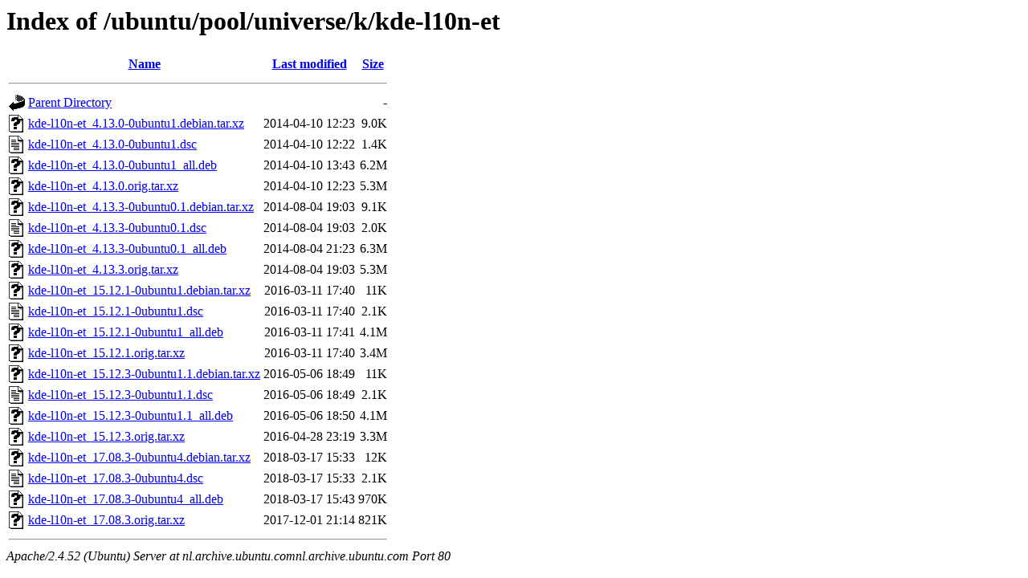

--- FILE ---
content_type: text/html;charset=UTF-8
request_url: http://nl.archive.ubuntu.comnl.archive.ubuntu.com/ubuntu/pool/universe/k/kde-l10n-et/
body_size: 847
content:
<!DOCTYPE HTML PUBLIC "-//W3C//DTD HTML 3.2 Final//EN">
<html>
 <head>
  <title>Index of /ubuntu/pool/universe/k/kde-l10n-et</title>
 </head>
 <body>
<h1>Index of /ubuntu/pool/universe/k/kde-l10n-et</h1>
  <table>
   <tr><th valign="top"><img src="/icons/blank.gif" alt="[ICO]"></th><th><a href="?C=N;O=D">Name</a></th><th><a href="?C=M;O=A">Last modified</a></th><th><a href="?C=S;O=A">Size</a></th></tr>
   <tr><th colspan="4"><hr></th></tr>
<tr><td valign="top"><img src="/icons/back.gif" alt="[PARENTDIR]"></td><td><a href="/ubuntu/pool/universe/k/">Parent Directory</a></td><td>&nbsp;</td><td align="right">  - </td></tr>
<tr><td valign="top"><img src="/icons/unknown.gif" alt="[   ]"></td><td><a href="kde-l10n-et_4.13.0-0ubuntu1.debian.tar.xz">kde-l10n-et_4.13.0-0ubuntu1.debian.tar.xz</a></td><td align="right">2014-04-10 12:23  </td><td align="right">9.0K</td></tr>
<tr><td valign="top"><img src="/icons/text.gif" alt="[TXT]"></td><td><a href="kde-l10n-et_4.13.0-0ubuntu1.dsc">kde-l10n-et_4.13.0-0ubuntu1.dsc</a></td><td align="right">2014-04-10 12:22  </td><td align="right">1.4K</td></tr>
<tr><td valign="top"><img src="/icons/unknown.gif" alt="[   ]"></td><td><a href="kde-l10n-et_4.13.0-0ubuntu1_all.deb">kde-l10n-et_4.13.0-0ubuntu1_all.deb</a></td><td align="right">2014-04-10 13:43  </td><td align="right">6.2M</td></tr>
<tr><td valign="top"><img src="/icons/unknown.gif" alt="[   ]"></td><td><a href="kde-l10n-et_4.13.0.orig.tar.xz">kde-l10n-et_4.13.0.orig.tar.xz</a></td><td align="right">2014-04-10 12:23  </td><td align="right">5.3M</td></tr>
<tr><td valign="top"><img src="/icons/unknown.gif" alt="[   ]"></td><td><a href="kde-l10n-et_4.13.3-0ubuntu0.1.debian.tar.xz">kde-l10n-et_4.13.3-0ubuntu0.1.debian.tar.xz</a></td><td align="right">2014-08-04 19:03  </td><td align="right">9.1K</td></tr>
<tr><td valign="top"><img src="/icons/text.gif" alt="[TXT]"></td><td><a href="kde-l10n-et_4.13.3-0ubuntu0.1.dsc">kde-l10n-et_4.13.3-0ubuntu0.1.dsc</a></td><td align="right">2014-08-04 19:03  </td><td align="right">2.0K</td></tr>
<tr><td valign="top"><img src="/icons/unknown.gif" alt="[   ]"></td><td><a href="kde-l10n-et_4.13.3-0ubuntu0.1_all.deb">kde-l10n-et_4.13.3-0ubuntu0.1_all.deb</a></td><td align="right">2014-08-04 21:23  </td><td align="right">6.3M</td></tr>
<tr><td valign="top"><img src="/icons/unknown.gif" alt="[   ]"></td><td><a href="kde-l10n-et_4.13.3.orig.tar.xz">kde-l10n-et_4.13.3.orig.tar.xz</a></td><td align="right">2014-08-04 19:03  </td><td align="right">5.3M</td></tr>
<tr><td valign="top"><img src="/icons/unknown.gif" alt="[   ]"></td><td><a href="kde-l10n-et_15.12.1-0ubuntu1.debian.tar.xz">kde-l10n-et_15.12.1-0ubuntu1.debian.tar.xz</a></td><td align="right">2016-03-11 17:40  </td><td align="right"> 11K</td></tr>
<tr><td valign="top"><img src="/icons/text.gif" alt="[TXT]"></td><td><a href="kde-l10n-et_15.12.1-0ubuntu1.dsc">kde-l10n-et_15.12.1-0ubuntu1.dsc</a></td><td align="right">2016-03-11 17:40  </td><td align="right">2.1K</td></tr>
<tr><td valign="top"><img src="/icons/unknown.gif" alt="[   ]"></td><td><a href="kde-l10n-et_15.12.1-0ubuntu1_all.deb">kde-l10n-et_15.12.1-0ubuntu1_all.deb</a></td><td align="right">2016-03-11 17:41  </td><td align="right">4.1M</td></tr>
<tr><td valign="top"><img src="/icons/unknown.gif" alt="[   ]"></td><td><a href="kde-l10n-et_15.12.1.orig.tar.xz">kde-l10n-et_15.12.1.orig.tar.xz</a></td><td align="right">2016-03-11 17:40  </td><td align="right">3.4M</td></tr>
<tr><td valign="top"><img src="/icons/unknown.gif" alt="[   ]"></td><td><a href="kde-l10n-et_15.12.3-0ubuntu1.1.debian.tar.xz">kde-l10n-et_15.12.3-0ubuntu1.1.debian.tar.xz</a></td><td align="right">2016-05-06 18:49  </td><td align="right"> 11K</td></tr>
<tr><td valign="top"><img src="/icons/text.gif" alt="[TXT]"></td><td><a href="kde-l10n-et_15.12.3-0ubuntu1.1.dsc">kde-l10n-et_15.12.3-0ubuntu1.1.dsc</a></td><td align="right">2016-05-06 18:49  </td><td align="right">2.1K</td></tr>
<tr><td valign="top"><img src="/icons/unknown.gif" alt="[   ]"></td><td><a href="kde-l10n-et_15.12.3-0ubuntu1.1_all.deb">kde-l10n-et_15.12.3-0ubuntu1.1_all.deb</a></td><td align="right">2016-05-06 18:50  </td><td align="right">4.1M</td></tr>
<tr><td valign="top"><img src="/icons/unknown.gif" alt="[   ]"></td><td><a href="kde-l10n-et_15.12.3.orig.tar.xz">kde-l10n-et_15.12.3.orig.tar.xz</a></td><td align="right">2016-04-28 23:19  </td><td align="right">3.3M</td></tr>
<tr><td valign="top"><img src="/icons/unknown.gif" alt="[   ]"></td><td><a href="kde-l10n-et_17.08.3-0ubuntu4.debian.tar.xz">kde-l10n-et_17.08.3-0ubuntu4.debian.tar.xz</a></td><td align="right">2018-03-17 15:33  </td><td align="right"> 12K</td></tr>
<tr><td valign="top"><img src="/icons/text.gif" alt="[TXT]"></td><td><a href="kde-l10n-et_17.08.3-0ubuntu4.dsc">kde-l10n-et_17.08.3-0ubuntu4.dsc</a></td><td align="right">2018-03-17 15:33  </td><td align="right">2.1K</td></tr>
<tr><td valign="top"><img src="/icons/unknown.gif" alt="[   ]"></td><td><a href="kde-l10n-et_17.08.3-0ubuntu4_all.deb">kde-l10n-et_17.08.3-0ubuntu4_all.deb</a></td><td align="right">2018-03-17 15:43  </td><td align="right">970K</td></tr>
<tr><td valign="top"><img src="/icons/unknown.gif" alt="[   ]"></td><td><a href="kde-l10n-et_17.08.3.orig.tar.xz">kde-l10n-et_17.08.3.orig.tar.xz</a></td><td align="right">2017-12-01 21:14  </td><td align="right">821K</td></tr>
   <tr><th colspan="4"><hr></th></tr>
</table>
<address>Apache/2.4.52 (Ubuntu) Server at nl.archive.ubuntu.comnl.archive.ubuntu.com Port 80</address>
</body></html>
